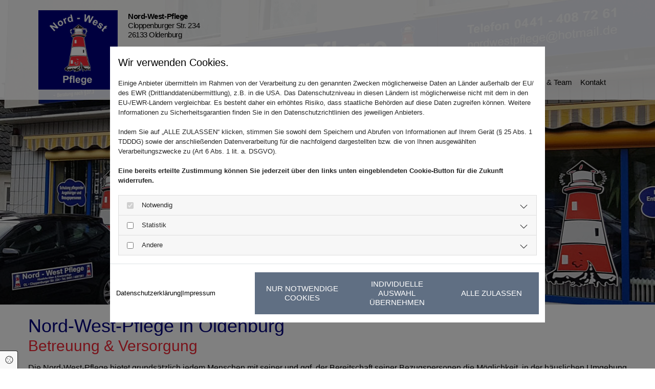

--- FILE ---
content_type: text/html; charset=UTF-8
request_url: https://www.nord-west-pflege.de/
body_size: 6703
content:
<!DOCTYPE html>
<html lang="de">

<head>
    <meta charset="utf-8">
    <meta name="viewport" content="width=device-width, initial-scale=1, shrink-to-fit=no">
    <script type="application/ld+json">{"@context":"https:\/\/schema.org","@type":"WebPage","name":"Nord-West-Pflege","dateModified":"2025-10-22T15:45:03+02:00","url":"https:\/\/www.nord-west-pflege.de\/nord-west-pflege","description":"Wir stellen Ihnen unser eng verkn\u00fcpftes Netzwerk zur Verf\u00fcgung, um eine h\u00e4usliche Pflege f\u00fcr Sie zu erm\u00f6glichen.","keywords":"Nord-West-Pflege","mainEntityOfPage":{"@type":"WebPage","@id":"https:\/\/www.nord-west-pflege.de"}}</script><meta property="title" content="Nord-West-Pflege in Oldenburg - häusliche Alten- und Krankenpflege" /><meta name="description" content="Wir stellen Ihnen unser eng verknüpftes Netzwerk zur Verfügung, um eine häusliche Pflege für Sie zu ermöglichen."/><meta name="keywords" content="Nord-West-Pflege"/><meta property="og:type" content="website" /><meta property="og:title" content="Nord-West-Pflege in Oldenburg - häusliche Alten- und Krankenpflege" /><meta property="og:description" content="Wir stellen Ihnen unser eng verknüpftes Netzwerk zur Verfügung, um eine häusliche Pflege für Sie zu ermöglichen."/><meta name="twitter:card" content="summary" /><link rel="canonical" href="https://www.nord-west-pflege.de/" /><meta property="og:url" content="https://www.nord-west-pflege.de/" /><meta name="google-site-verification" content="HvyjSKx9kO8NDoNKb4BJtiRH7KxZYScsxHGlfy3ERG8" />
    <title>Nord-West-Pflege in Oldenburg - häusliche Alten- und Krankenpflege</title>
            <link rel="stylesheet" href="/static/builds/vendor-v2.css?id=69e2847aaa60a35046d2b8ee922cbc1d"/>
            <link rel="stylesheet" href="/static/builds/site.css?id=2c26e757afc8317de04224cbe12cdd85"/>
                <link rel="Shortcut Icon" type="image/x-icon" href="https://assets.coco-online.de/26521714491272-orskqMl7/fav.jpg"/>
        <link rel="dns-prefetch" href="https://assets.coco-online.de">
    <link rel="preconnect" href="https://assets.coco-online.de" crossorigin>
    <style>
         :root { --background-color: #f8f8f8; --font-color: #252525;} .headline {font-size: 36px; line-height: 1.2em; letter-spacing: 0em; margin-bottom: 0px; font-weight: 400; text-decoration: none; text-align: left; padding-bottom: 0px; color: rgb(0, 0, 126);}  .headline a {color: rgb(0, 0, 126);}  .headline a:hover {color: rgb(0, 0, 126);}  .nav .nav-item .nav-link {transition: all 0s ease 0s; color: rgb(0, 0, 0); font-size: 15px; background-color: transparent; border-style: solid; border-top-width: 0px; border-right-width: 0px; border-bottom-width: 0px; border-left-width: 0px; padding-top: 10px; padding-right: 8px; padding-bottom: 25px; padding-left: 8px; margin-top: 0px; margin-right: 0px; margin-bottom: 0px; margin-left: 0px;}  .nav nav > ul li {border-radius: 0px;}  .nav .navbar-toggler {font-size: 30px; color: rgb(69, 69, 69);}  .nav .sublevel > .nav-item > .nav-link {font-size: 14px; color: rgb(255, 255, 255); background-color: rgb(96, 111, 131); padding-top: 20px; padding-right: 25px; padding-bottom: 20px; padding-left: 25px; margin-top: 1px;}  .nav .navbar-nav .active > .nav-link {color: rgb(255, 255, 255); background-color: rgb(0, 0, 126);}  .nav .nav-item .nav-link:hover {color: rgb(255, 255, 255);}  .nav .navbar-nav > .nav-item > .nav-link:hover {background-color: rgb(240, 38, 52);}  .nav .navbar-nav {justify-content: right;}  .subtitle {font-size: 30px; line-height: 1.2em; letter-spacing: 0em; margin-bottom: 15px; font-weight: 400; text-align: left; margin-top: 0px; color: rgb(240, 38, 52);}  .subtitle a {color: rgb(240, 38, 52);}  .subtitle a:hover {color: rgb(240, 38, 52);}  .preamble {font-size: 20px; line-height: 1em; letter-spacing: -0em; font-style: italic; font-weight: 300; padding-top: 0px; padding-right: 0px; padding-bottom: 0px; padding-left: 0px; margin-top: 0px; margin-right: 0px; margin-bottom: 0px; margin-left: 0px;}  .bodytext {line-height: 1.2em; margin-bottom: 10px; color: rgb(0, 0, 0); font-size: 16px;}  .bodytext a:hover {color: rgb(240, 38, 52);}  .smalltext {line-height: 1.2em; letter-spacing: 0em; font-size: 11px; margin-bottom: 5px;}  body p {margin-bottom: 0;} body {color: rgb(0, 0, 0); font-size: 16px; line-height: 1.2em; font-weight: 400; font-family: Arial; background-color: rgb(255, 255, 255);}  body a {text-decoration: none; font-weight: 400; color: rgb(0, 0, 0);}  body a:hover {text-decoration: none; color: rgb(240, 38, 52);}  .scroll-top {border-radius: 0px; border-color: rgb(255, 255, 255); background-color: rgb(0, 0, 126); width: 40px; height: 40px; border-top-width: 1px; border-left-width: 1px; border-bottom-width: 1px; border-right-width: 1px;}  .scroll-top span::before {color: rgb(255, 255, 255); font-size: 35px;}  .scroll-top:hover {background-color: rgb(240, 38, 52); border-color: rgb(255, 255, 255);}  .site-container {padding-left: 0px; padding-right: 0px;}  .btn.btn-default {margin-bottom: 0px; border-radius: 0px; color: rgb(255, 255, 255); text-transform: uppercase; font-size: 15px; line-height: 1.2em; background-color: rgb(96, 111, 131); padding-top: 14px; padding-right: 20px; padding-bottom: 14px; padding-left: 20px; border-top-width: 0px; border-left-width: 0px; border-bottom-width: 0px; border-right-width: 0px;}  .btn.btn-default:hover {background-color: rgb(176, 183, 193);}  .form .label {padding-bottom: 0px; margin-bottom: 10px; line-height: 1.2em;}  .form .form-control {border-radius: 3px; border-color: rgb(204, 204, 204); color: rgb(69, 69, 69); font-size: 14px; padding-top: 10px; padding-right: 10px; padding-bottom: 10px; padding-left: 10px; margin-top: 0px; margin-right: 0px; margin-bottom: 20px; margin-left: 0px; border-top-width: 1px; border-left-width: 1px; border-bottom-width: 1px; border-right-width: 1px;}  .form .form-submit {margin-top: 20px; background-color: rgb(0, 0, 126);}  .form .form input[type=submit]:hover {background-color: rgb(240, 38, 52);}  .form .form-check-label {line-height: 1.6em; margin-left: 10px; margin-right: 20px;} .form {margin-bottom: 40px; padding-top: 20px; padding-right: 20px; padding-bottom: 20px; padding-left: 20px;}  .text {margin-bottom: 0px; padding-top: 0px; padding-right: 0px; padding-bottom: 0px; padding-left: 0px;}  .image {margin-bottom: 0px;}  .map {margin-bottom: 40px;}  .gallery {margin-bottom: 0px;}  .col {margin-bottom: 0px; padding-left: 0px; padding-right: 0px; margin-top: 0px; padding-bottom: 0px; padding-top: 0px;}  .custom1 {color: rgb(240, 38, 52); font-weight: 800; font-size: 18px; text-align: center; padding-top: 10px;}  .custom1 a {color: rgb(240, 38, 52); font-weight: 800;}  .custom1 a:hover {color: rgb(240, 38, 52);}  .smallsubtitle {font-size: 18px; line-height: 1.2em; margin-bottom: 5px;}  .spottext {color: rgb(96, 111, 131); text-align: center; margin-bottom: 10px; font-weight: 800; letter-spacing: 0em; text-decoration: none; font-size: 18px; line-height: 2em; padding-top: 0px; padding-right: 0px; padding-bottom: 0px; padding-left: 0px;}  .spottext a {font-weight: 800;}  .footertext {font-size: 12px; line-height: 1.2em; margin-bottom: 0px; font-weight: 400; color: rgb(255, 255, 255);}  .footertext a:hover {color: rgb(255, 255, 255); text-decoration: underline;}  .footertext a {color: rgb(255, 255, 255);}  .companyname {font-size: 45px; text-align: left; line-height: 1.2em; color: rgb(96, 111, 131); letter-spacing: -0.04em; text-transform: uppercase;}  .smallspottext {line-height: 1.2em; color: rgb(0, 0, 0); text-align: left; font-size: 15px; margin-bottom: 5px; font-style: normal; letter-spacing: -0.03em;}  .smallspottext a:hover {color: rgb(240, 38, 52);}  .locale {text-align: right;}  .locale ul li a {transition: all 0.25s ease-in 0s; color: rgb(255, 255, 255);}  .locale ul li {background-color: rgb(69, 69, 69); padding-top: 5px; padding-right: 15px; padding-bottom: 5px; padding-left: 15px;}  .btn.button2 {font-size: 21px; line-height: 1em; margin-bottom: 0px; text-transform: uppercase; border-radius: 0px; color: rgb(255, 255, 255); display: table; margin-left: auto; margin-right: auto; background-color: rgb(176, 183, 193); padding-top: 20px; padding-right: 30px; padding-bottom: 20px; padding-left: 30px;}  .btn.button2:hover {background-color: rgb(96, 111, 131);}  .hr {display: table; margin-left: auto; margin-right: auto; border-top-width: 1px; border-color: rgba(0, 0, 0, 0.0980392); width: 100%;}  .socialmedia li {border-width: 1px; background-color: rgb(255, 255, 255); border-radius: 1px; border-style: solid; border-color: rgb(96, 111, 131); margin-top: 6px; margin-right: 6px; margin-bottom: 6px; margin-left: 6px;}  .quick-link-nav .link-icon {width: 30px;}  .list.linklist .list-item .list-icon {height: auto;}  .list.linklist .list-title {font-size: 36px; line-height: 1.2em; letter-spacing: 0em; margin-bottom: 0px; font-weight: 400; text-decoration: none; text-align: left; padding-bottom: 0px; color: rgb(0, 0, 126);}  .list .btn-list {border-radius: 0; border: none;}  .popup-modal .popup-title {font-size: 36px; line-height: 1.2em; letter-spacing: 0em; margin-bottom: 0px; font-weight: 400; text-decoration: none; text-align: left; padding-bottom: 0px; color: rgb(0, 0, 126);}  .popup-modal .btn.btn-default {display: table;}  .accordion .accordion-btn {font-size: 30px; line-height: 1.2em; letter-spacing: 0em; font-weight: 400; text-align: left; margin-top: 0px; color: rgb(240, 38, 52);}  #ro664e108b6ed53 {border-color: transparent; margin-top: 0px; margin-bottom: 0px; background-color: rgba(255, 255, 255, 0.9); background-position: 50% 100%; background-repeat: no-repeat; padding-top: 0px; padding-right: 0px; padding-bottom: 0px; padding-left: 0px; border-bottom-width: 0px; border-top-width: 0px; border-left-width: 0px; border-right-width: 0px;}  #co664e108b6eb39 {padding-right: 20px; padding-left: 20px; padding-top: 20px; padding-bottom: 20px;}  #mo664e108b6ea90 {max-width: 100%;}  #co664e108b6ed3a {padding-top: 0px; padding-right: 0px; padding-left: 0px; border-top-width: 10px; padding-bottom: 0px;}  #content {background-position: 50% 0%; background-repeat: repeat-y;}  #ro664e108b6f242 {padding-top: 30px; padding-bottom: 30px; background-color: rgb(0, 0, 126); border-top-width: 0px; border-color: rgba(0, 0, 0, 0.15); border-right-width: 0px; border-bottom-width: 0px; border-left-width: 0px; padding-right: 30px; padding-left: 30px;}  #co664e108b6f0d6 {border-top-width: 0px; border-left-width: 0px; border-bottom-width: 0px; border-right-width: 0px;}  #mo664e108b6eff0 {padding-bottom: 20px;}  #mo664e108b6f0eb {padding-bottom: 20px;}  #mo664e108b6f179 {max-width: 7%; margin-top: 20px;}  #mo664e108b6f1e3 {max-width: 15%; margin-left: auto; margin-right: 0;}  body {background-size: auto; background-position: 50% 0%; background-repeat: no-repeat;}  #ro664e108b0c827 {margin-top: 0px; margin-bottom: 0px; background-size: cover; background-position: 50% 50%; background-repeat: no-repeat; border-color: transparent; padding-top: 100px; padding-right: 100px; padding-bottom: 100px; padding-left: 100px; border-bottom-width: 0px; border-top-width: 0px; border-left-width: 0px; border-right-width: 0px;}  #co664e108b0c805 {padding-top: 100px; padding-right: 100px; padding-bottom: 100px; padding-left: 100px; border-top-width: 0px; border-left-width: 0px; border-bottom-width: 0px; border-right-width: 0px;}  #mo664e108b0c8f3 {margin-left: auto; margin-right: auto;}  #ro664e108b0ca9d {padding-top: 20px; padding-bottom: 20px; padding-right: 20px; padding-left: 20px; background-color: rgb(255, 255, 255);}  #ro664e108b0cdc0 {padding-top: 20px; padding-bottom: 20px; background-color: rgb(236, 236, 236);}  #mo664e108b0cb02 {max-width: 50%; border-style: solid; border-left-width: 5px; border-top-width: 5px; border-bottom-width: 5px; border-right-width: 5px; border-top-left-radius: 100px; border-top-right-radius: 100px; border-bottom-left-radius: 100px; border-bottom-right-radius: 100px; border-color: rgb(0, 0, 126); margin-left: auto; margin-right: auto;}  #mo664e108b0cb02 + .hover-overlay .hover-text i {border-style: solid;}  #mo664e108b0cb02 + .hover-overlay {border-style: solid;}  #mo664e108b0ccde {max-width: 50%; border-style: solid; border-left-width: 5px; border-top-width: 5px; border-bottom-width: 5px; border-right-width: 5px; border-top-left-radius: 100px; border-top-right-radius: 100px; border-bottom-left-radius: 100px; border-bottom-right-radius: 100px; border-color: rgb(0, 0, 126); margin-left: auto; margin-right: auto;}  #mo664e108b0ccde + .hover-overlay .hover-text i {border-style: solid;}  #mo664e108b0ccde + .hover-overlay {border-style: solid;}  #ro664e108b0d004 {padding-top: 20px; padding-bottom: 20px; padding-right: 20px; padding-left: 20px; background-color: rgb(255, 255, 255);}  #mo664e108b0cee6 {margin-left: auto; margin-right: auto; max-width: 40%;}  #mo664e108b2de42 {margin-bottom: 0px;}  #ro664e108b2e056 {padding-top: 20px; margin-top: -70px;}  #mo664e108b2dfda {margin-left: auto; margin-right: auto; max-width: 40%;}  @media only screen and (max-width:1023px) {.nav .navbar-toggler {color: rgb(69, 69, 69); font-size: 30px;}  .nav .navbar-nav > .nav-item > .nav-link:hover {background-color: rgb(0, 0, 126);}  .nav .nav-item .nav-link {padding-right: 10px; padding-left: 10px; font-size: 14px;}  .nav .navbar-nav {justify-content: left;} .nav {padding-left: 20px;}  .row {padding-top: 0px; padding-bottom: 0px;}  .custom1 {line-height: 1.2em;}  .scroll-top {width: 35px; height: 35px;}  .scroll-top span::before {font-size: 30px;}  .headline {font-size: 30px;}  .headline a {color: rgb(0, 0, 126);}  .headline a:hover {color: rgb(0, 0, 126);}  .subtitle {font-size: 26px;}  .preamble {font-size: 18px;}  .smalltext {font-size: 12px;}  .spottext {font-size: 50px;}  .smallspottext {font-size: 16px;}  .companyname {font-size: 35px;}  .footertext {font-size: 12px;}  #ro664e108b6ed53 {border-bottom-width: 0px;}  #co664e108b6ed3a {padding-bottom: 0px;}  #content {margin-bottom: 0px; margin-top: 0px;}  #mo664e108b6f179 {max-width: 12%; border-style: solid;}  #mo664e108b6f1e3 {max-width: 30%;}  body {background-position: 0% 0%;}  #ro664e108b0c827 {padding-bottom: 150px; padding-top: 150px;}  #co664e108b0c805 {padding-top: 0px; padding-bottom: 0px; padding-left: 0px; padding-right: 0px;} } @media only screen and (max-width:576px) {.nav .nav-item .nav-link {font-size: 16px; color: rgb(255, 255, 255); padding-bottom: 10px; padding-left: 0px; background-color: transparent;}  .nav .sublevel > .nav-item > .nav-link {font-size: 15px; background-color: rgba(255, 255, 255, 0); padding-top: 10px; padding-right: 10px; padding-bottom: 10px; padding-left: 10px;}  .nav .navbar-toggler {color: rgb(240, 38, 52); font-size: 30px;}  .nav .navbar-nav .active > .nav-link {color: rgb(240, 38, 52); background-color: transparent;}  .nav .sublevel > .active > .nav-link {background-color: rgba(255, 255, 255, 0);}  .nav .close-mobile-nav {color: rgb(255, 255, 255);}  .nav .nav-item .nav-link:hover {color: rgb(240, 38, 52);}  .nav .navbar-nav > .nav-item > .nav-link:hover {background-color: transparent;}  .nav .navbar-nav {justify-content: center;} .nav.menu-opened .navbar-nav {background-color: rgb(0, 0, 126);}  .headline {font-size: 22px;}  .subtitle {font-size: 18px;}  .preamble {font-size: 20px;}  .bodytext {font-size: 14px;}  .bodytext a:hover {color: rgb(240, 38, 52);}  .row {padding-left: 0px; padding-right: 0px;}  .form .label {font-size: 14px;}  .form .form-check-label {margin-bottom: 10px; margin-right: 10px;} .form {margin-bottom: 20px; padding-top: 0px; padding-right: 0px; padding-bottom: 0px; padding-left: 0px;}  .map {margin-bottom: 20px;}  .spottext {font-size: 39px;}  .scroll-top {width: 30px; height: 30px;}  .scroll-top span::before {font-size: 30px;}  .smallspottext {font-size: 11px; letter-spacing: 0em;}  .smallspottext a:hover {color: rgb(240, 38, 52);}  .companyname {font-size: 30px;}  #ro664e108b6ed53 {padding-bottom: 15px;}  #co664e108b6eb39 {padding-top: 15px; padding-right: 15px; padding-bottom: 15px; padding-left: 15px;}  #mo664e108b6ea90 {margin-left: auto; margin-right: auto;}  #co664e108b6ed3a {border-top-width: 0px;}  #ro664e108b6f242 {padding-top: 15px; padding-right: 15px; padding-bottom: 15px; padding-left: 15px;}  #mo664e108b6eff0 {margin-top: 0px; margin-right: 0px; margin-bottom: 0px; margin-left: 0px;}  #mo664e108b6f053 {margin-top: 0px; margin-right: 0px; margin-left: 0px; padding-bottom: 20px;}  #co664e108b6f1cf {padding-top: 0px; padding-bottom: 0px;}  #mo664e108b6f179 {border-style: solid; margin-top: 0px; margin-bottom: 20px;}  #mo664e108b6f1e3 {margin-left: 0; margin-right: auto; max-width: 25%;}   #ro664e108b0c827 {padding-top: 50px; padding-right: 50px; padding-bottom: 50px; padding-left: 50px;}  #co664e108b0c805 {padding-top: 50px; padding-bottom: 50px; padding-right: 50px; padding-left: 50px;}  #ro664e108b0ca9d {padding-top: 15px; padding-right: 15px; padding-bottom: 15px; padding-left: 15px;}  #co664e108b0cbe5 {margin-left: 0px; margin-right: 0px; border-style: solid; margin-bottom: 20px;}  #co664e108b0cdb2 {margin-left: 0px; margin-right: 0px; border-style: solid; margin-top: 20px;}  #ro664e108b0d004 {padding-top: 15px; padding-right: 15px; padding-bottom: 15px; padding-left: 15px;}  #co664e108b0cf6f {padding-top: 15px; padding-bottom: 15px;}  #mo664e108b0cee6 {max-width: 30%;}  #ro664e108b2e056 {padding-top: 0px;}  #mo664e108b2dfda {max-width: 100%;} }body {background-image: url(https://assets.coco-online.de/26521714491268-ATHnRzAW/header-nord-west-pflege_full_w.jpg)} @media only screen and (max-width:1023px) {body {background-image: url(https://assets.coco-online.de/26521714491268-ATHnRzAW/header-nord-west-pflege_large_w.jpg)} body.has-bg-video > video {display: none;} }@media only screen and (max-width:576px) {body {background-image: url(https://assets.coco-online.de/26521714491268-ATHnRzAW/header-nord-west-pflege_small_w.jpg)} body.has-bg-video > video {display: none;} } .videobereich {
    position: relative;
    height: 0;
    padding-bottom: 56.25%;
}

.videoextern {
    position: absolute;
    top: 0;
    left: 0;
    width: 100%;
    height: 100%;
} 
    </style>
</head>

<body id="page-21175"
      class=" ">

<div class="container-fluid site-container">
    <div id="main-container" class="row main-row">
        <div class="col main-col">
                            <header
                    data-overlap-threshold="auto"
                    class=" nav-only">
                                            <div class="container">
            <div class="row row-col-fixed" id="ro664e108b6ed53">
                                    <div class="col-stack-fixed">
                                                                            <div id="co664e108b6eb39" class="col col-lg-2 col-md-3 col-sm-6 ">
            <a href="/nord-west-pflege"><img src="https://assets.coco-online.de/26521714491267-UegufcZK/nord-west-pflege-logo.jpg" width="400" height="400" alt="" id="mo664e108b6ea90" srcset="https://assets.coco-online.de/26521714491267-UegufcZK/nord-west-pflege-logo_small_w.jpg 512w" class="module image image" /></a>
                </div>
                                                    <div id="co664e108b6ec14" class="col col-lg-3 col-md-9 flexcol col-sm-6 flex-column">
            <div aria-hidden="true" class="module autospacer"></div>
                <div id="mo664e108b6eba7" class="module text "><p class="smallspottext"><span style="font-weight: bold;">Nord-West-Pflege</span><br>Cloppenburger Str. 234<br>26133 Oldenburg<br><br>Telefon <br><a href="tel:0441 - 4087261">0441 - 4087261</a><br>E-Mail <br><a href="mailto:nordwestpflege@hotmail.de">nordwestpflege@hotmail.de</a></p></div>
                <div aria-hidden="true" class="module autospacer"></div>
                </div>
                                                    <div id="co664e108b6ed3a" class="col col-md-12 col-sm-12 flexcol col-lg-7 flex-column">
            <div aria-hidden="true" class="module autospacer"></div>
                <nav  aria-label="Hauptmenü" id="mo664e108b6ecf8" class="module nav nav direction-right mobile_md mobile_sm has-items-arrow"><button class="navbar-toggler" type="button" aria-label="Toggle navigation"><i class="fa fa-bars"></i></button><ul class="nav-menu navbar-nav"><li class="close-mobile-nav" aria-hidden="true" role="button" tabindex="-1"><i class="fa fa-times"></i></li><li class="nav-item active"><a title="Nord-West-Pflege" class="nav-link" href="/"><span class="nav-label pos-none"><span class="text">Nord-West-Pflege</span></span></a></li><li class="nav-item "><a title="Häusliche Altenpflege" class="nav-link" href="/haeusliche-altenpflege"><span class="nav-label pos-none"><span class="text">Häusliche Altenpflege</span></span></a></li><li class="nav-item "><a title="Häusliche Krankenpflege" class="nav-link" href="/haeusliche-krankenpflege"><span class="nav-label pos-none"><span class="text">Häusliche Krankenpflege</span></span></a></li><li class="nav-item "><a title="Leitbild & Team" class="nav-link" href="/leitbild-team"><span class="nav-label pos-none"><span class="text">Leitbild & Team</span></span></a></li><li class="nav-item "><a title="Kontakt" class="nav-link" href="/kontakt"><span class="nav-label pos-none"><span class="text">Kontakt</span></span></a></li></ul></nav>
                </div>
                                                                    </div>
                            </div>
        </div>
                                        </header>
                                        <div class="container-fluid">
            <div class="row content-row" id="content">
                                                                    <div id="dc664e108b6efca" class="col col-sm-12">
            <div class="container-fluid">
            <div class="row row d-none-sm" id="ro664e108b0c827">
                                                                    <div id="co664e108b0c805" class="col col-sm-12">
            </div>
                                                            </div>
        </div>
                <div class="container">
            <div class="row row-col-fixed row d-none-lg d-none-md" id="ro664e108b0c99d">
                                    <div class="col-stack-fixed">
                                                                            <div id="co664e108b0c993" class="col col-sm-12">
            <img src="https://assets.coco-online.de/26521714491265-XrjApCuB/header-nord-west-pflege-mobile.jpg" width="730" height="237" alt="" id="mo664e108b0c8f3" srcset="https://assets.coco-online.de/26521714491265-XrjApCuB/header-nord-west-pflege-mobile_small_w.jpg 512w, https://assets.coco-online.de/26521714491265-XrjApCuB/header-nord-west-pflege-mobile_medium_w.jpg 768w" class="module image image" />
                </div>
                                                                    </div>
                            </div>
        </div>
                <div class="container">
            <div class="row row-col-fixed" id="ro664e108b0ca9d">
                                    <div class="col-stack-fixed">
                                                                            <div id="co664e108b0ca8f" class="col col-sm-12">
            <div id="mo664e108b0c9be" class="module text "><h1 class="headline">Nord-West-Pflege in Oldenburg</h1></div>
                <div id="mo664e108b0ca13" class="module text "><h2 class="subtitle">Betreuung & Versorgung</h2></div>
                <div id="mo664e108b0ca55" class="module text "><p class="bodytext">Die Nord-West-Pflege bietet grundsätzlich jedem Menschen mit seiner und ggf. der Bereitschaft seiner Bezugspersonen die Möglichkeit, in der häuslichen Umgebung ein selbstbestimmtes Leben, mit allen seinen demokratischen Grundrechten, zu führen. Unsere Dienstleistung ist eine Leistung von Mensch zu Mensch und wird durch eine zwischenmenschliche Beziehung geprägt. Wir sehen und achten jeden Menschen als eigenständige Persönlichkeit.</p></div>
                </div>
                                                                    </div>
                            </div>
        </div>
                <div class="container">
            <div class="row row-col-fixed" id="ro664e108b0cdc0">
                                    <div class="col-stack-fixed">
                                                                            <div id="co664e108b0cbe5" class="col col-sm-12 col-md-4 col-lg-4 flexcol flex-column">
            <div aria-hidden="true" class="module autospacer"></div>
                <a href="/haeusliche-altenpflege"><img src="https://assets.coco-online.de/26521714491266-bI88oy5b/altenpflege.jpg" width="400" height="400" alt="" id="mo664e108b0cb02" srcset="https://assets.coco-online.de/26521714491266-bI88oy5b/altenpflege_small_w.jpg 512w" class="module image image" loading="lazy" decoding="async" /></a>
                <div id="mo664e108b0cb7d" class="module text "><p class="custom1"><a href="/haeusliche-altenpflege">Häusliche Altenpflege</a></p></div>
                <div aria-hidden="true" class="module autospacer"></div>
                </div>
                                                    <div id="co664e108b0cc96" class="col col-sm-12 col-lg-4 col-md-4 flex-column">
            <div aria-hidden="true" class="module autospacer"></div>
                <div id="m5bk7c5i110ke" class="module video loading youtube  disabled" aria-label="Video">
    <div class="video-wrapper">
                                    <iframe data-video-src="https://www.youtube-nocookie.com/embed/-fg7K9cBbOM?rel=0"
                        allow="accelerometer; autoplay; clipboard-write; encrypted-media; gyroscope; picture-in-picture" frameborder="0" allowfullscreen></iframe>
                        </div>
            <div class="cc-module-disabled-notification">
    <h3>Youtube inaktiv</h3>
    <p>Aufgrund Ihrer Cookie-Einstellungen kann dieses Modul nicht geladen werden.<br />Wenn Sie dieses Modul sehen möchten, passen Sie bitte Ihre Cookie-Einstellungen entsprechend an.</p>
    <button class="btn btn-default" data-toggle="modal" data-target="#ccModal">Cookie Einstellungen</button>
</div>
    </div>

                <div aria-hidden="true" class="module autospacer"></div>
                </div>
                                                    <div id="co664e108b0cdb2" class="col col-sm-12 col-lg-4 col-md-4 flexcol flex-column">
            <div aria-hidden="true" class="module autospacer"></div>
                <a href="/haeusliche-krankenpflege"><img src="https://assets.coco-online.de/26521714491266-mKe8pvD1/krankenpflege.jpg" width="400" height="400" alt="" id="mo664e108b0ccde" srcset="https://assets.coco-online.de/26521714491266-mKe8pvD1/krankenpflege_small_w.jpg 512w" class="module image image" loading="lazy" decoding="async" /></a>
                <div id="mo664e108b0cd48" class="module text "><p class="custom1"><a href="/haeusliche-krankenpflege">Häusliche Krankenpflege</a></p></div>
                <div aria-hidden="true" class="module autospacer"></div>
                </div>
                                                                    </div>
                            </div>
        </div>
                <div class="container">
            <div class="row row-col-fixed" id="ro664e108b0d004">
                                    <div class="col-stack-fixed">
                                                                            <div id="co664e108b0ce52" class="col col-md-5 col-lg-5 col-sm-12">
            <div id="mo664e108b0cdd8" class="module text "><p class="subtitle">Zu Hause ist es am schönsten</p></div>
                <div id="mo664e108b0ce1a" class="module text "><p class="bodytext">Wir tragen mit unserem Engagement dazu bei, dass das Prinzip "ambulant vor teilstationär vor stationär" verwirklicht wird.<br>Es ist unser Ziel, zum Wohle unserer Kunden erfolgreich unsere Leistungen zu erbringen und unser Angebot nach ihren Bedürfnissen ständig zu erweitern und zu verbessern.<br><br>Entsprechend der Zielsetzung richtet sich unser Leistungsangebot an Kunden aller Altersgruppen, die eine ambulante Pflege, Betreuung und Beratung benötigen.<br><br>Wir stellen die aktivierende Pflege in den Mittelpunkt, um eine Verbesserung der Pflege und eine stets hohe Pflegequalität zu gewährleisten.</p></div>
                </div>
                                                    <div id="co664e108b0cf6f" class="col flexcol col-md-2 col-lg-2 col-sm-12 flex-column">
            <div aria-hidden="true" class="module autospacer"></div>
                <img src="https://assets.coco-online.de/26521714491266-tPrphEDq/leuchtturm.png" width="200" height="365" alt="" id="mo664e108b0cee6" srcset="https://assets.coco-online.de/26521714491266-tPrphEDq/leuchtturm_small_w.png 512w" class="module image image" loading="lazy" decoding="async" />
                <div aria-hidden="true" class="module autospacer"></div>
                </div>
                                                    <div id="co664e108b0cff6" class="col col-md-5 col-lg-5 col-sm-12">
            <div id="mo664e108b0cf82" class="module text "><p class="subtitle">Gemeinsam für Sie</p></div>
                <div id="mo664e108b0cfbf" class="module text "><p class="bodytext">Zur umfassenden Versorgung unserer Kunden haben wir kompetente Kooperationspartner. Unser Pflegedienst fügt sich in ein Netzwerk, in dem alle Berufsgruppen des Gesundheits- und Sozialwesens in der unmittelbaren und mittelbaren Umgebung von Oldenburg vertreten sind. Wir arbeiten intensiv mit allen, an der ambulanten Versorgung Beteiligten, zusammen. <br><br><span style="font-weight: bold;">Hierzu gehören:</span><br>Angehörige, niedergelassene Ärzte, Krankenhäuser, Sanitätshäuser, Apotheken, Krankenkassen, Pflegekassen, Medizinischer Dienst der Krankenversicherung, Sozialämter, Betreuungsvereine, kirchliche und andere soziale Beratungsstellen, Selbsthilfegruppen, Mahlzeitenanbieter, Seniorenberatungsstellen etc.</p></div>
                </div>
                                                                    </div>
                            </div>
        </div>
                <div class="container-fluid">
            <div class="row" id="ro664e108b2df12">
                                                                    <div id="co664e108b2defc" class="col col-sm-12">
            <div id="mo664e108b2de42" class="module map loading disabled" aria-label="Map">
        <div data-google-map="1" data-marker-color="" data-zoom="10"
            data-q="Cloppenburger+Str.+234%2C+26133%2C+Oldenburg" data-lat="53.1169554" data-lng="8.2138635"></div>

        <div class="cc-module-disabled-notification">
    <h3>Google Maps inaktiv</h3>
    <p>Aufgrund Ihrer Cookie-Einstellungen kann dieses Modul nicht geladen werden.<br />Wenn Sie dieses Modul sehen möchten, passen Sie bitte Ihre Cookie-Einstellungen entsprechend an.</p>
    <button class="btn btn-default" data-toggle="modal" data-target="#ccModal">Cookie Einstellungen</button>
</div>
    </div>

                </div>
                                                            </div>
        </div>
                <div class="container">
            <div class="row row-col-fixed" id="ro664e108b2e056">
                                    <div class="col-stack-fixed">
                                                                            <div id="co664e108b2e047" class="col col-sm-12">
            <img src="https://assets.coco-online.de/26521714491267-3ijjhQEQ/slogan.jpg" width="766" height="78" alt="" id="mo664e108b2dfda" srcset="https://assets.coco-online.de/26521714491267-3ijjhQEQ/slogan_small_w.jpg 512w, https://assets.coco-online.de/26521714491267-3ijjhQEQ/slogan_medium_w.jpg 768w" class="module image image anim-opacity-0"  data-fade-in="fadeInUp" data-repeat="0" loading="lazy" decoding="async" />
                </div>
                                                                    </div>
                            </div>
        </div>
                        </div>
                                                            </div>
        </div>
                                            <footer>
                                            <div class="container">
            <div class="row row-col-fixed" id="ro664e108b6f242">
                                    <div class="col-stack-fixed">
                                                                            <div id="co664e108b6f0d6" class="col col-md-3 col-sm-12 col-lg-2 ">
            <div id="mo664e108b6eff0" class="module text "><p class="footertext"><span style="font-weight: bold;">Nord-West-Pflege</span><br>Cloppenburger Str. 234</p><p class="footertext">26133 Oldenburg</p><p class="footertext"><span class="redactor-invisible-space"></span></p></div>
                <div id="mo664e108b6f053" class="module text "><p class="footertext"><span style="font-weight: bold;">Telefon</span>&nbsp;</p><p class="footertext"><a href="tel:0441 - 4087261">0441 - 4087261</a></p><p class="footertext"><span style="font-weight: bold;">Fax</span></p><p class="footertext">0441 - 4087263</p><p class="footertext"><span style="font-weight: bold;">E-Mail </span><br><a href="mailto:nordwestpflege@hotmail.de">nordwestpflege@hotmail.de</a></p></div>
                <div id="mo664e108b6f09c" class="module text "><p class="footertext"><span style="font-weight: bold;"></span></p></div>
                </div>
                                                    <div id="co664e108b6f1cf" class="col col col-md-3 col-sm-12 col-lg-5 ">
            <div id="mo664e108b6f0eb" class="module text "><p class="footertext" style="font-weight: bold;"><a href="/impressum-und-datenschutz" style="font-weight: bold;">Impressum & Datenschutz</a></p></div>
                <div id="mo664e108b6f130" class="module text d-none-sm"><p class="footertext"><a target="_blank" href="http://www.gelbeseiten.de/pflegedienst/oldenburg/s1/relevanz/-/id12035817083" style="font-weight: bold;">Nord-West-Pflege in Gelbe Seiten</a></p></div>
                <a href="https://www.facebook.com/NordWestPflege/?locale=de_DE" target="_blank"><img src="https://assets.coco-online.de/26521714491273-Z2aZqK1R/f_logo_RGB-Blue_114__msi___png.png" width="247" height="247" alt="facebook" id="mo664e108b6f179" srcset="https://assets.coco-online.de/26521714491273-Z2aZqK1R/f_logo_RGB-Blue_114__msi___png_small_w.png 512w" class="module image image" loading="lazy" decoding="async" /></a>
                </div>
                                                    <div id="co664e108b6f234" class="col col col-sm-12 col-lg-5 col-md-4 ">
            <a href="http://www.bpa.de/" target="_blank"><img src="https://assets.coco-online.de/26521714491267-ZgjzAjc6/bpa-logo.jpg" width="200" height="200" alt="" id="mo664e108b6f1e3" srcset="https://assets.coco-online.de/26521714491267-ZgjzAjc6/bpa-logo_small_w.jpg 512w" class="module image image" loading="lazy" decoding="async" /></a>
                </div>
                                                                    </div>
                            </div>
        </div>
                                                            </footer>
                        <div id="fallback-legal-footer" class="container-fluid" style="
    
">
    <div class="link-container">
        <a href="/legal/imprint" target="_self">Impressum</a>
        <span class="separator">|</span>
        <a href="/legal/privacy" target="_self">Datenschutz</a>
        <span class="separator">|</span>
        <a href="/legal/accessibility" target="_self">Barrierefreiheit</a>
    </div>
</div>
        </div>
    </div>
</div>
    <a id="scroll-top-el" role="button" href="#"
       class="scroll-top bottom_right hidden"
       title="Nach oben scrollen">
        <span aria-hidden="true"></span>
    </a>
<script>
    window._vars = {
        preview: false
    };
</script>
<script src="/static/builds/vendor.js?id=4bef59f6f5fe957b338eb0866f4ac30c" defer></script>
<script src="/static/builds/site.js?id=4289e93f3f0b13117df31bfd1820ea91" defer></script>
<script src="/cc-scripts" defer></script>
</body>

</html>
